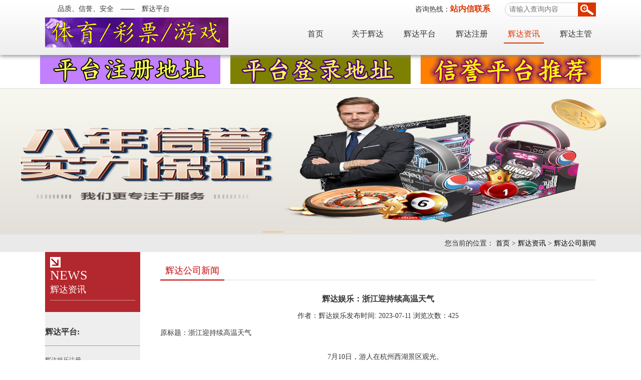

--- FILE ---
content_type: text/html; charset=utf-8
request_url: http://ankiita.com/index.php/article/gongsixinwen/408.html
body_size: 4255
content:
<!DOCTYPE html>
<html xmlns="http://www.w3.org/1999/xhtml">
<head>
<meta http-equiv="X-UA-Compatible" content="IE=edge">
<meta http-equiv="Content-Type" content="text/html; charset=utf-8" />
<meta name="viewport" content="width=device-width,initial-scale=1.0,maximum-scale=1.0,minimum-scale=1.0,user-scalable=no" />
<title>辉达娱乐：浙江迎持续高温天气</title>
<meta name="description" content="原标题：浙江迎持续高温天气　　7月10日，游人在杭州西湖景区观光。　　近日，浙江省多地持续晴热天气。据浙江省气象台7月10日11点发布的高温报告，受副热带高压影" />
<meta name="keywords" content="辉达娱乐" />
<link href="/favicon.ico" rel="shortcut icon" type="image/x-icon" />
<link rel="stylesheet" type="text/css" href="/template/pc/skin/css/reset.css"/>
<link rel="stylesheet" type="text/css" href="/template/pc/skin/css/thems.css">
<link rel="stylesheet" type="text/css" href="/template/pc/skin/css/responsive.css">
<script type="text/javascript" src="/template/pc/skin/js/jquery-1.8.3.min.js"></script>
<script type="text/javascript" src="/template/pc/skin/js/js_z.js"></script>
<script type="text/javascript" src="/template/pc/skin/js/banner.js"></script>

<!--[if lt IE 9]>
    <script src="/template/pc/skin/js/html5.min.js"></script>
    <script src="/template/pc/skin/js/respond.min.js"></script>
    <![endif]-->
</head>

<body>
<!--百度主动推送-->
<script>
(function(){
    var bp = document.createElement('script');
    var curProtocol = window.location.protocol.split(':')[0];
    if (curProtocol === 'https'){
   bp.src = 'https://zz.bdstatic.com/linksubmit/push.js';
  }
  else{
  bp.src = 'http://push.zhanzhang.baidu.com/push.js';
  }
    var s = document.getElementsByTagName("script")[0];
    s.parentNode.insertBefore(bp, s);
})();
</script>
<!--头部--> 
<div class="header">
    <div class="head clearfix">
    	<div class="head_t">
        	 <div  style="float:left"><span>品质、信誉、安全　——　辉达平台</span></div>
          <div class="tel">咨询热线：<b>站内信联系</b></div>
            <div class="search">
                        <form class="sidebar-search" method="get" action="/search.html">
                            	<input name="keywords" type="text" placeholder="请输入查询内容">
                <input name="" type="submit" value="">
            </form> 
                        </div>
            <!--<div class="lang">
            	<a href="" class="on">中文</a>
                <a href="">English</a>
            </div>-->
        </div>
        <div class="logo"><a href="http://www.recapco.com/"><img src="/uploads/allimg/20240620/1-240620022023228.png" alt="辉达平台"/></a></div>
        <div class="nav_m">
            <div class="n_icon">导航栏</div>
            <ul class="nav clearfix">
                <li ><a href="http://www.recapco.com/">首页</a></li>
                                <li class=""><a href="/single/guanyuyaoshi.html">关于辉达</a></li>
                                <li class=""><a href="/article/yaoshipingtai.html">辉达平台</a></li>
                                <li class=""><a href="/single/yaoshizhuce.html">辉达注册</a></li>
                                <li class="now"><a href="/article/yaoshipingtaizixun.html">辉达资讯</a></li>
                                <li class=""><a href="/single/yaoshizhuguan.html">辉达主管</a></li>
                            </ul>
        </div>
    </div>
</div>
<div   style="text-align: center; ">    <a  href="https://888.hdlk28.com/user/login-form/register/3f83d4166180f28f047a0e623cc74120/?gg=hdzc1"   rel="nofollow"    target="_blank" ><img  src="/image/ptzc.png"   alt="辉达注册"></a>&nbsp;&nbsp;&nbsp;&nbsp;    <a  href="https://888.fbygd16.com/user/login-form/register/ef7cdbb2839a8e8134f3f602c01cc1f8/?gg=hddl1"   rel="nofollow"    target="_blank" ><img  src="/image/ptdl.png"  alt="风暴注册"></a>&nbsp;&nbsp;&nbsp;&nbsp;    <a  href="http://www.ww88147.com/?gg=gdpt1"    rel="nofollow"    target="_blank"><img  src="/image/ptzg.png"  alt="信誉平台推荐"></a> </div> 
<!--头部--> 
<!--幻灯片-->
<div class="banner banner_s"><img src="/uploads/allimg/20221112/1-2211121H231a6.png" alt="辉达公司新闻"/></div>
<!--幻灯片-->
 <div class="pst_bg">
  <div class="pst"> 您当前的位置：  <a href='/' class='crumb'>首页</a> &gt; <a href='/article/yaoshipingtaizixun.html' class='crumb'>辉达资讯</a> &gt; <a href='/article/gongsixinwen.html'>辉达公司新闻</a> </div>
</div>
 <div class="scd clearfix"> 
  <div class="scd_l"  >
    <div class="n_name"> <i>&nbsp;</i> <span>NEWS</span>
      <p>辉达资讯</p>
    </div>
  
  <div  style="line-height: 40px;" >
  <ul class="s_nav">
    <h3>辉达平台:</h3>
  <li><HR>

<a href='/article/yaoshipingtaikaihu/30.html'>辉达娱乐注册</a>
</li>  
<li><HR>

<a href='/article/yaoshizhucedenglu/19.html'>辉达注册登录</a>
</li>  
<li><HR>

<a href='/article/xingyerenzhengfuwu/12.html'>辉达平台登录</a>
</li>  
<li><HR>

<a href='/article/yaoshipingtaizhuce/11.html'>辉达平台注册</a>
</li>  
 
  
    </ul>
    <ul class="s_nav">
    <h3>最新资讯:</h3>
   
<li><HR>
  <a href='/article/gongsixinwen/247.html'><b>辉达平台官方：贵州：农技下乡促</b></a>
</li>  
<li><HR>
  <a href='/article/gongsixinwen/192.html'><b>辉达平台官方：渝昆高铁泸州沱江</b></a>
</li>  
<li><HR>
  <a href='/article/gongsixinwen/53.html'><b>辉达娱乐注册：严禁养老机构违法</b></a>
</li>  
<li><HR>
  <a href='/article/gongsixinwen/191.html'><b>辉达平台官方：武汉大学邀请抗疫</b></a>
</li>  
<li><HR>
  <a href='/article/gongsixinwen/57.html'><b>辉达娱乐：乐享冰雪</b></a>
</li>  
<li><HR>
  <a href='/article/gongsixinwen/113.html'><b>辉达娱乐：扎根一线&nbsp;</b></a>
</li>  
<li><HR>
  <a href='/article/gongsixinwen/379.html'><b>辉达登录：健康人生 绿色无毒</b></a>
</li>  
<li><HR>
  <a href='/article/gongsixinwen/210.html'><b>辉达官方注册：【我们的家园】“</b></a>
</li>  
    </ul>
  </div>
</div>

  <div class="scd_r">
    <div class="r_name"><span>辉达公司新闻</span></div>
   <div class="news">
      <div class="name" style="text-align:center">
        <h3>辉达娱乐：浙江迎持续高温天气</h3>
      </div>
      <div  style="text-align:center;margin:10px 0;"><span>作者：辉达娱乐</span><span>发布时间: 2023-07-11</span> <span> 浏览次数：<script src='/index.php?m=api&c=Ajax&a=arcclick&type=view&aids=408' type='text/javascript' language='javascript'></script></span> </div>
      <div class="news_m">
        <div class="s_ctn"> <p></p>
            	
				原标题：浙江迎持续高温天气<p style="text-align:center;"><img src="http://www.icise2020.org/uploads/allimg/20230711/15163171482616468799.jpg" alt=""></p><p  align="center" class="pictext">　　7月10日，游人在杭州西湖景区观光。</p><p>　　近日，浙江省多地持续晴热天气。据浙江省气象台7月10日11点发布的高温报告，受副热带高压影响，近期浙江省将延续高温天气，局部可达40<b>辉达平台注册</b>摄氏度。</p><p>　　新华社记者 翁忻旸 摄</p><p style="text-align:center;"><img src="http://www.icise2020.org/uploads/allimg/20230711/7573581259702468720.jpg" alt=""></p><p class="pictext">　　7月10日，行人在杭州湖滨商圈过马路。</p><p>　　近日，浙江省多地持续晴热天气。据浙江省气象台7月10日11点发布的高温报告，受副热带高压影响，近期浙江省将延续高温天气，局部可达40摄氏度。</p><p>　　新华社记者 翁忻旸 摄</p><p style="text-align:center;"><img src="http://www.icise2020.org/uploads/allimg/20230711/10822666749983277347.jpg" alt=""></p><p class="pictext">　　7月10日，在杭州西湖景区，一位母亲手持两个风扇和女儿游玩。</p><p>　　近日，浙江省多地持续晴热天气。据浙江省气象台7月10日11时发布的高温报告，受副热带高压影响，近期浙江省将延续高温天气，局部可达40摄氏度。</p><p>　　新华社记者 翁忻旸 摄</p> <center></center> </div>
        <div class="space_hx"> 
          <p style="text-indent: 2em; text-align: left;">本文<b>辉达平台</b>编辑发布，转载请注明出处<br></p>
         <p style="text-indent: 2em; text-align: left;">http://ankiita.com/index.php/article/gongsixinwen/408.html<br></p>
        </div>
        <div class="space_hx">&nbsp;</div>
        <div class="pages"> 
         <a href="/article/gongsixinwen/407.html" title="辉达官方注册：河南新密：特色文旅引游客" class="prev"> 上一篇： 辉达官方注册：河南新密：特色文旅引游客</a>  <a href="/article/gongsixinwen/411.html" title="辉达登录：打造四项工程 全力优化营商环境" class="next"> 下一篇： 辉达登录：打造四项工程 全力优化营商环境</a>  
       </div>
      <div class="relate_list">
            <div class="relatenew" style="
    border-bottom: 1px solid #e87518;">
              <h4>相关新闻：</h4>
              <ul class="xg_news">        
               <li> <HR>

                  <a href="/article/xingyedongtai/612.html">辉达平台注册：发展绿色能源 助力乡村振兴</a><span> <div style="float:right">2023-10-27</div></span>
                </li>
               <li> <HR>

                  <a href="/article/xingyedongtai/611.html">辉达注册：杭州富阳推进“15分钟养老服务</a><span> <div style="float:right">2023-10-27</div></span>
                </li>
               <li> <HR>

                  <a href="/article/xingyedongtai/610.html">辉达注册登录：四川安岳：柠檬丰收采摘忙</a><span> <div style="float:right">2023-10-26</div></span>
                </li>
               <li> <HR>

                  <a href="/article/xingyedongtai/609.html">辉达平台：九寨沟秋色美如画</a><span> <div style="float:right">2023-10-26</div></span>
                </li>
        
              </ul>
            </div>
          </div>
        </div>                      
       </div>
     </div>
  </div>
<div class="f_nbg">
	<div class="f_nav clearfix">
    	<div class="f_nl">
        	<div class="name">本站推荐：</div>
            <div class="f_nlm">
                <a href="http://www.ww88147.com"  target="_blank" >辉达平台 </a><a href="http://www.ww88147.com"  target="_blank" >耀世平台 </a><a href="http://www.ww88147.com"  target="_blank" >辉达平台 </a><a href="http://www.ww88147.com"  target="_blank" >世纪平台 </a><a href="http://www.ww88147.com"  target="_blank" >耀世平台 </a>            </div>
        </div>
     </div>
</div>
<div class="f_bg">
	<div class="bq">
        <span>热线电话：站内信联系&nbsp;&nbsp;公司地址：辉达娱乐平台<a href="http://www.recapco.com/sitemap" target="_blank">&nbsp;&nbsp;&nbsp;&nbsp;网站地图</a> <a href="http://www.recapco.com/sitemap.xml" target="_blank">XML地图</a> <a href="http://www.recapco.com/sitemap.txt" target="_blank">TXT地图</a></span><br>
    	
<span><p>声明：本站为辉达平台官方网站，敬请用户甄别以<a href="http://www.recapco.com" target="_blank">辉达平台注册</a>公布的正式信息内容为准。谨防不良人士假冒！</p></span>
      <span>Copyright © 2016-2024 辉达平台 版权所有 &nbsp;&nbsp;<a href="https://beian.miit.gov.cn/" rel="nofollow" target="_blank">粤ICP备19085975号-2</a></span>
    <span>辉达平台主管24小时在线！注册、代理咨询主管</span>
  </div>
</div>
     <!-- 应用插件标签 start -->
     <!-- 应用插件标签 end -->
</body>
</html>

--- FILE ---
content_type: text/html;charset=utf-8
request_url: http://ankiita.com/index.php?m=api&c=Ajax&a=arcclick&type=view&aids=408
body_size: 178
content:
document.write('425');


--- FILE ---
content_type: text/css
request_url: http://ankiita.com/template/pc/skin/css/reset.css
body_size: 656
content:
/* eyoucms.com 易优CMS -- 好用,免费,安全 */
body, div, dl, dt, dd, ul, ol, li, h1, h2, h3, h4, h5, h6, pre, form, fieldset, input, textarea, p, blockquote, th, td {
	margin: 0;
	padding: 0;
}
a {
	text-decoration: none;
}
fieldset, img {
	border: 0;
}
address, caption, cite, code, dfn, em, th, var {
	font-style: normal;
	font-weight: normal;
}
ol, ul {
	list-style: none;
}
caption, th {
	text-align: left;
}
q:before, q:after {
	content: '';
}
abbr, acronym {
	border: 0;
}
/*通用父子盒子嵌套浮动问题解决，开始*/
.clear {
	margin: 0px auto;
	width: 100%;
	height: 1px;
	font-size: 1px;
	clear: both;
	background: none;
	overflow: hidden;
}
.clearfix:after {
	content: ".";
	display: block;
	height: 0;
	clear: both;
	visibility: hidden;
}
.clearfix {
	display: inline-block;
}
* html .clearfix {
	height: 1%;
}
.clearfix {
	display: block;
}
/*通用父子盒子嵌套浮动问题解决，结束*/
/*间隙层开始*/
.space_hx { /*横向间隙*/
	clear: both;
	width: 100%;
	height: 20px;
	font-size: 1px;
	overflow: hidden;
}
.space_zx { /*纵向间隙*/
	float: left;
	width: 10px;
	font-size: 1px;
	overflow: hidden;
}
/*间隙层结束*/


--- FILE ---
content_type: text/css
request_url: http://ankiita.com/template/pc/skin/css/thems.css
body_size: 4614
content:
/* eyoucms.com 易优CMS -- 好用,免费,安全 */
body{font-family:"Microsoft Yahei";font-size:14px;color:#333; padding:0; margin:0; line-height:175%;}
input , textarea , select{font-family:"Microsoft Yahei"; color:#333; font-size:14px;}
a{ color:#000;}
a:hover{ color:#D93500;}
div{-webkit-transition: all .2s ease-in-out 0s;
	-moz-transition: all .2s ease-in-out 0s;
	-ms-transition: all .2s ease-in-out 0s;
	-o-transition: all .2s ease-in-out 0s;
	transition: all .2s ease-in-out 0s;}
/*头部*/
.header{ width:100%; margin:0px auto; position:relative; height:110px; background:url(../img/bg_a.jpg) repeat-x; box-shadow:0px 2px 8px #888; z-index:9999;}
.header .head{ width:1100px; margin:0px auto; height:110px; text-align:left;}
.head .head_t{ width:100%; text-align:right; height:35px; line-height:35px;}
.head .head_t div{ display:inline-block; *display:inline; zoom:1; vertical-align:top; margin-left:25px; width:auto;}
.head .head_t .lang a{display:inline-block; *display:inline; zoom:1; width:66px; height:22px; vertical-align:top; margin-top:8px; margin-left:1px; background:#BBBBBB; text-align:center; line-height:22px; font-size:14px; color:#000;}
.head .head_t .lang .on{ background:#DA3600; color:#FFF;}
.head .head_t .search{ width:180px; height:26px; border:1px solid #ccc; position:relative; border-radius:30px; -moz-border-radius:30px; -webkit-border-radius:30px; margin-top:5px;}
.head .search input[type="text"]{ width:145px; height:26px; border:0; background:none; position:absolute; left:0; top:0; padding:0 5px 0 8px;}
.head .search input[type="submit"]{ width:36px; height:28px; background-color:#DA3600; position:absolute; left:145px; top:-1px; cursor:pointer; background-image:url(../img/icon1.png); background-position:center center; background-repeat:no-repeat; border:0;}
.head .head_t .tel{ height:35px; line-height:35px; font-size:14px;}
.head .head_t .tel b{ font-size:16px; color:#DA3600;}
.head .logo{ width:366px; height:80px; margin-top:-20px;}
.head .logo img{ width:366px; height:60px; vertical-align:top;}
.head .nav_m{ width:650px; height:35px; float:right; position:relative; margin-top:-45px;}
.head .nav{ width:100%; text-align:right;}
.head .nav li{ display:inline-block; *display:inline; zoom:1; height:35px; line-height:35px; width:80px; text-align:center; margin-left:20px;}
.head .nav li a{ font-size:16px; color:#333; display:inline-block; *display:inline; zoom:1; height:35px; line-height:35px; width:100%; text-align:center;}
.head .nav li.now,.head .nav li:hover{ border-bottom:2px solid #DA3600;}
.head .nav li.now a,.head .nav li:hover a{ color:#DA3600;}
.nav_m .n_icon{ display:inline-block; *display:inline; zoom:1; height:18px; line-height:18px; color:#333; padding-left:25px; background:url(../img/nav_ico.png) no-repeat left center; position:absolute; right:0; top:10px; z-index:9999; cursor:pointer;display:none;}
/*幻灯片*/
.owl-carousel .owl-wrapper:after {content: ".";display: block;clear: both;visibility: hidden;line-height: 0;height: 0;}
/* display none until init */
.owl-carousel{display: none;position: relative;width: 100%;-ms-touch-action: pan-y;}
.owl-carousel .owl-wrapper{display: none;position: relative;-webkit-transform: translate3d(0px, 0px, 0px);}
.owl-carousel .owl-wrapper-outer{overflow: hidden;position: relative;width: 100%;}
.owl-carousel .owl-wrapper-outer.autoHeight{-webkit-transition: height 500ms ease-in-out;-moz-transition: height 500ms ease-in-out;-ms-transition: height 500ms ease-in-out;-o-transition: height 500ms ease-in-out;transition: height 500ms ease-in-out;}
.owl-carousel .owl-item{float: left;}
.owl-controls .owl-page,.owl-controls .owl-buttons div{cursor: pointer;}
.owl-controls {-webkit-user-select: none;-khtml-user-select: none;-moz-user-select: none;-ms-user-select: none;user-select: none;-webkit-tap-highlight-color: rgba(0, 0, 0, 0);}
/* mouse grab icon */
.grabbing {cursor:url(grabbing.png) 8 8, move;}
/* fix */
.owl-carousel  .owl-wrapper,.owl-carousel  .owl-item{-webkit-backface-visibility: hidden;-moz-backface-visibility:    hidden;-ms-backface-visibility:     hidden;-webkit-transform: translate3d(0,0,0); -moz-transform: translate3d(0,0,0); -ms-transform: translate3d(0,0,0);}
#owl-demo { position: relative; width: 100%; margin-left: auto; margin-right: auto;}
#owl-demo .item{ position: relative; display: block;}
#owl-demo img { display: block; width: 100%;}
#owl-demo b { position: absolute; left: 0; bottom: 0; width: 100%; height: 78px; background-color: #000; opacity: .5; filter: alpha(opacity=50);}
#owl-demo span { position: absolute; left: 0; bottom: 37px; width: 100%; font: 18px/32px "微软雅黑","黑体"; color: #fff; text-align: center;}
.owl-pagination { position: absolute; left: 0; bottom:10px; width: 100%; height: 22px; text-align: center;}
.owl-page { display: inline-block; width:15px; height: 15px; margin: 0 5px; background-image:url(../img/icon2.png); *display: inline; *zoom: 1;}
.owl-pagination .active {background-image: url(../img/icon3.png);}
.owl-buttons { display: none;}
.owl-buttons div { position: absolute; top: 50%; width: 24px; height: 48px; margin-top: -40px; text-indent: -9999px;}
/*.owl-prev { left: 10px; background-image: url(../img/bg17.png);}
.owl-next { right: 10px; background-image: url(../img/bg18.png);}
.owl-prev:hover { background-image: url(../img/bg17.png);}
.owl-next:hover { background-image: url(../img/bg18.png);}*/
@media screen and (max-width: 579px) {.owl-pagination{bottom:10px;height:15px;}}
/*幻灯片*/
.i_m{ width:1100px; margin:0px auto;}
.i_name{ width:100%; height:70px; position:relative; text-align:center; padding:20px 0 30px;}
.i_name a h2{font-size:28px;    color: #D93500;}
.i_name a h3{}
.i_name img{ width:202px; height:70px; vertical-align:top; position:relative; z-index:9;}
.i_name .line{ width:100%; height:10px;}
.i_ma{ width:100%; padding-bottom:25px;}
.i_ma dl{ width:510px; height:170px; float:left; padding:0 10px; background:url(../img/bg_b.jpg) repeat-x; box-shadow:2px 2px 6px #888; border-radius:10px; -moz-border-radius:10px; -webkit-border-radius:10px; margin-right:40px; margin-bottom:35px;}
.i_ma dl dt{ width:210px; height:150px; float:left; margin-top:10px;}
.i_ma dl dt img{ width:210px; height:150px; vertical-align:top;}
.i_ma dl dd{ width:285px; float:right; text-align:left;}
.i_ma dl dd .title{ width:100%; height:35px; line-height:35px; white-space:nowrap; overflow:hidden; text-overflow:ellipsis; padding-top:7px;}
.i_ma dl dd .title a{ font-size:16px; color:#D93500;}
.i_ma dl dd .des{ width:100%; height:62px; margin-bottom:20px; font-size:14px; color:#777777; line-height:145%; overflow:hidden;}
.i_ma dl dd .more{ display:block; width:83px; height:23px; text-align:center; line-height:23px; font-size:14px; color:#D93500; border:1px solid #D93500;}
.i_more{ width:100%; height:35px; text-align:center; clear:both;}
.i_more a{ display:inline-block; *display:inline; zoom:1; vertical-align:top; width:100px; height:32px; line-height:32px; border:1px solid #FF3F00; font-size:18px; color:#FF3F00;}
.hui_bg{ width:100%; background:#eee;}
.i_mb,.i_mc,.i_md{ width:100%; padding-bottom:25px;}
.i_mb dl{ width:100%; margin-bottom:25px;}
.i_mb dl dt,.i_mb dl dt img{ width:420px; height:228px; float:right; vertical-align:top;}
.i_mb dl dd{ width:615px; height:235px; float:left; overflow:hidden;}
.i_mb dl dd p{ width:100%; font-size:14px; color:#555555; text-indent:2em; line-height:255%;}
.i_mc dl{ width:366px; height:210px; float:left; background:#EEEEEE;}
.i_mc dl dt,.i_mc dl dt img{ width:183px; height:210px; float:left; vertical-align:top; position:relative; z-index:1;}
.i_mc dl dd{ width:183px; height:210px; float:right; position:relative;}
.i_mc dl dd i{ display:block; width:21px; height:42px; position:absolute; left:-21px; top:50%; margin-top:-21px; z-index:9; background:url(../img/icon5.png) no-repeat;}
.i_mc dl dd .title{ width:90%; margin:0px auto; height:32px; line-height:32px; white-space:nowrap; overflow:hidden; text-overflow:ellipsis; padding-top:15px;}
.i_mc dl dd .title a{ font-size:16px;}
.i_mc dl dd .des{ width:90%; margin:0px auto; height:62px; font-size:14px; color:#555555; line-height:145%; overflow:hidden;}
.i_mc dl dd .time{ width:90%; margin:0px auto; text-align:right; height:30px; line-height:30px; font-size:14px; color:#999999;}
.i_mc dl dd .more{ width:100%; text-align:center; margin-top:15px;}
.i_mc dl dd .more a{ display:inline-block; *display:inline; zoom:1; width:80px; height:26px; border:1px solid #FF3F00; text-align:center; line-height:26px; font-size:14px; color:#FF3F00;}
.i_mc dl.n_2 dt{ float:right;}
.i_mc dl.n_2 dd{ float:left;}
.i_mc dl.n_2 dd i{ left:183px; background:url(../img/icon4.png) no-repeat;}
.i_md ul{ width:100%;}
.i_md ul li{ width:192px; height:96px; border:2px solid #eee; float:left; margin-right:30px; margin-bottom:30px;}
.i_md ul li:hover{ border:2px solid #ddd;}
.i_md ul li img{ width:192px; height:96px; vertical-align:top;}
.f_nbg{ width:100%; background:#A25230; padding:12px 0;}
.f_nav{ width:1100px; margin:0px auto;}
.f_nav .f_nr{ width:138px; float:right; text-align:center;}
.f_nav .f_nr img{ width:118px; height:120px; vertical-align:top;}
.f_nav .f_nr p{ width:100%; text-align:center; height:25px; line-height:25px; font-size:16px; color:#FFF;}
.f_nav .f_nl{ width:930px; float:left; padding:10px 0;}
.f_nav .f_nl .name{ width:100%; height:35px; line-height:35px; text-align:left; font-size:18px; color:#fff; border-bottom:1px solid #B06C4F;}
.f_nav .f_nl .f_nlm{ width:100%; padding:10px 0 0;}
.f_nav .f_nl .f_nlm a{ display:inline-block; *display:inline; zoom:1; font-size:14px; color:#efefef; margin-right:20px; margin-top:10px; height:20px; line-height:20px; vertical-align:top;}
.f_bg{ width:100%; text-align:center; background:#7F3312; padding:7px 0;}
.bq{ width:1100px; margin:0px auto;}
.bq span{ font-size:14px; color:#FFF;display:inline-block; *display:inline; zoom:1; vertical-align:top; margin:0 10px;}
.banner_s, .banner_s img{ width:100%; height:auto; vertical-align:top;}
.pst_bg{ width:100%; height:35px; background:#EAEAEA;}
.pst{ width:1100px; margin:0px auto; text-align:right; height:35px; line-height:35px;}
.scd{ width:1100px; margin:0px auto;}
.scd .scd_l{ width:190px; float:left; position:relative; z-index:999;}
.scd_l .n_name{ width:170px; height:100px; background:url(../img/bg_c.png) repeat; padding:10px; color:#FFF; text-align:left;}
.scd_l .n_name i{ display:block; width:21px; height:21px; background:url(../img/icon6.jpg) no-repeat;}
.scd_l .n_name span{ display:block; width:100%; height:32px; line-height:32px; font-size:26px;}
.scd_l .n_name p{ width:100%; height:25px; line-height:25px; padding-bottom:8px; font-size:18px; border-bottom:1px solid #D79295;}
.scd_l .s_nav{ width:100%; background:#EEEEEE; padding:20px 0;}
.scd_l .s_nav li{ width:100%; text-align:left; position:relative; white-space:nowrap;}
.scd_l .s_nav li .li_m{width:150px; padding:15px 20px; height:40px;}
.scd_l .s_nav li .er{ width:188px; border:1px solid #D34F24; background:#FFF;}
.scd_l .s_nav li .er li{ width:148px; height:35px; line-height:35px; padding:0 20px;}
.scd_l .s_nav li .er li a{ font-size:14px; color:#333; display:block; width:100%; height:35px; line-height:35px;}
.scd_l .s_nav li .er li.on,.scd_l .s_nav li .er li:hover{ background:#D34F24;}
.scd_l .s_nav li .er li.on a,.scd_l .s_nav li .er li:hover a{ color:#FFF;}
.scd_l .s_nav li a{ display:block; width:100%; height:100%; color:#555555; font-size:12px;}
.scd_l .s_nav li.now,.scd_l .s_nav li:hover{ background:#D34F24;}
.scd_l .s_nav li.now a,.scd_l .s_nav li:hover a{ color:#FFF;}
.scd_l .s_nav li p{ width:100%; height:20px; line-height:25px; font-size:16px;}

.scd_2 .n_name{ width:170px; height:100px; background:url(../img/bg_c.png) repeat; padding:10px; color:#FFF; text-align:left;}
.scd_2 .n_name i{ display:block; width:21px; height:21px; background:url(../img/icon6.jpg) no-repeat;}
.scd_2 .n_name span{ display:block; width:100%; height:32px; line-height:32px; font-size:26px;}
.scd_2 .n_name p{ width:100%; height:25px; line-height:25px; padding-bottom:8px; font-size:18px; border-bottom:1px solid #D79295;}
.scd_2.s_nav{ width:100%; background:#EEEEEE; padding:20px 0;}
.scd_2 .s_nav li{ width:100%; text-align:left; position:relative; white-space:nowrap;}
.scd_2 .s_nav li .li_m{width:150px; padding:15px 20px; height:40px;}
.scd_2 .s_nav li .er{ width:188px; border:1px solid #D34F24; background:#FFF;}
.scd_2 .s_nav li .er li{ width:148px; height:35px; line-height:35px; padding:0 20px;}
.scd_2 .s_nav li .er li a{ font-size:14px; color:#333; display:block; width:100%; height:35px; line-height:35px;}
.scd_2 .s_nav li .er li.on,.scd_1 .s_nav li .er li:hover{ background:#D34F24;}
.scd_2 .s_nav li .er li.on a,.scd_1 .s_nav li .er li:hover a{ color:#FFF;}
.scd_2 .s_nav li a{ display:block; width:100%; height:100%; color:#555555; font-size:12px;}
.scd_2 .s_nav li.now,.scd_1 .s_nav li:hover{ background:#D34F24;}
.scd_2 .s_nav li.now a,.scd_1 .s_nav li:hover a{ color:#FFF;}
.scd_2 .s_nav li p{ width:100%; height:20px; line-height:25px; font-size:16px;}

.scd .scd_r{ width:870px; float:right; text-align:left; padding:20px 0;}
.scd .scd_so{ width:100%; float:right; text-align:left; padding:20px 0;}
.scd_r .r_name{ width:100%; height:35px; line-height:35px; border-bottom:2px solid #eee; position:relative; margin-bottom:25px;}
.scd_r .r_name span{ display:inline-block; *display:inline; zoom:1; height:35px; line-height:35px; padding:0 10px; position:absolute; left:0; top:0; z-index:99; font-size:18px; color:#C50007; border-bottom:2px solid #C50007;}
.scd_r .about{ width:100%; text-align:left;}
.scd_r .about img{ max-width:100%; height:auto; vertical-align:top;}
.pages{ width:100%; text-align:center; height:30px; line-height:30px; margin-bottom:10px;}
.pages a{ display:inline-block; *display:inline; zoom:1; height:30px; line-height:30px; vertical-align:top; font-size:16px; color:#555555; margin:0 3px;}
.pages .now{ color:#962D00;}
.pages .prev,.pages .next{ color:#FFF; background:#646464; padding:0 10px; border-radius:4px; -moz-border-radius:4px; -webkit-border-radius:4px;}
.pages .prev:hover,.pages .next:hover{background:#962D00;}
.scd_r .service,.service u,.scd_r .service_d,.scd_r .join{ width:100%;}
.service ul li{ width:261px; float:left; margin-right:42px; margin-bottom:40px;}
.service ul li img{ width:261px; height:150px; vertical-align:top;}
.service ul li .title{ width:100%; height:40px; line-height:40px; white-space:nowrap; overflow:hidden; text-overflow:ellipsis; border-bottom:1px solid #eee;}
.service ul li .title a{ font-size:16px; color:#D24F23;}
.service ul li .more a:hover{ color:#D24F23;}
.service ul li .des{ width:100%; border-bottom:1px solid #eee;}
.service ul li .des .tip{ width:100%; height:30px; line-height:30px; font-size:14px; color:#000;white-space:nowrap; overflow:hidden; text-overflow:ellipsis;}
.service ul li .des .des_m{ width:100%; height:40px; font-size:12px; color:#555555; line-height:165%; overflow:hidden; margin-bottom:7px;}
.service ul li .more{ width:100%; height:30px; line-height:30px;}
.service ul li .more a{display:inline-block; *display:inline; zoom:1; height:30px; line-height:30px; padding-left:28px; background:url(../img/icon7.png) no-repeat left center; font-size:12px; color:#656565;}
.service_d .sv_da{ width:100%; margin-bottom:15px;}
.sv_da dt,.sv_da dt img{ width:400px; height:350px; float:left; vertical-align:top;}
.sv_da dd{ width:450px; float:right; text-align:left;}
.sv_da dd h1{ font-size:18px; color:#BD0007; font-weight:normal;}
.sv_da dd .cp_name{ font-size:14px; color:#000; margin-bottom:25px;}
.sv_da dd .des{ width:100%; height:200px; overflow:hidden; font-size:14px; color:#666;}
.sv_da dd .des p{ margin-bottom:10px;}
.service_d .sv_db{ width:100%; font-size:14px; color:#555555; line-height:215%;}
.service_d .sv_db img{ max-width:100%; height:auto;}
.join ul{ width:100%; text-align:left; font-size:14px; color:#555;}
.join ul li{ width:100%; margin-bottom:25px;}
.join ul li .title{ width:100%; height:50px; line-height:50px; font-size:18px; color:#D24F23;}
.join ul li .des{ width:100%; text-align:left; height:auto;}
.join ul li .des b{ color:#000;}
.duty{ width:100%;}
.duty dl{ width:100%; padding-bottom:20px; margin-bottom:20px; border-bottom:1px dashed #ddd;}
.duty dt,.duty dt img{ width:230px; height:210px; float:right; vertical-align:top;}
.duty dd{ width:595px; float:left; text-align:left;}
.duty dd .title{ width:100%; height:40px; line-height:40px; white-space:nowrap; overflow:hidden; text-overflow:ellipsis;}
.duty dd .title a{ font-size:16px;}
.duty dd .des{ width:100%; height:95px; font-size:13px; color:#878787; line-height:185%; overflow:hidden;}
.duty dd .time{ width:100%; height:35px; line-height:35px; text-align:left; font-size:14px; color:#888;}
.duty dd .time b{ color:#000; font-weight:normal;}
.duty dd .more{ display:block; width:90px; height:28px; background:#D34F24; text-align:center; line-height:28px; color:#FFF; font-size:14px;}
.news{ width:100%;}
.news dl{ width:100%; padding-bottom:20px; border-bottom:1px dashed #ddd; margin-bottom:20px;}
.news dl dt,.news dl dt img{ width:235px; height:135px; float:left; vertical-align:top;}
.news dl dd{ width:615px; float:right; text-align:left;}
.news dl dd .title{ width:100%; height:28px; line-height:28px; position:relative;}
.news dl dd .title p{ width:70%; white-space:nowrap; overflow:hidden; text-overflow:ellipsis;}
.news dl dd .title p a{ font-size:14px; color:#D24F23; font-weight:bold;}
.news dl dd .title em{ display:block; text-align:right; position:absolute; right:0; top:0; font-size:13px;}
.news dl dd .des{ width:100%; height:69px; overflow:hidden; font-size:14px; color:#555555; line-height:170%; text-indent:2em;}
.news dl dd .more{ display:block; width:80px; height:24px; border:1px solid #D24F23; text-align:center; line-height:24px; font-size:14px; color:#D24F23; margin-top:7px;}

.newsso{ width:100%;}
.newsso dl{ width:100%; padding-bottom:20px; border-bottom:1px dashed #ddd; margin-bottom:20px;}
.newsso dl dt,.newsso dl dt img{ width:235px; height:135px; float:left; vertical-align:top;}
.newsso dl dd{ width:77%; float:right; text-align:left;}
.newsso dl dd .title{ width:100%; height:28px; line-height:28px; position:relative;}
.newsso dl dd .title p{ width:70%; white-space:nowrap; overflow:hidden; text-overflow:ellipsis;}
.newsso dl dd .title p a{ font-size:14px; color:#D24F23; font-weight:bold;}
.newsso dl dd .title em{ display:block; text-align:right; position:absolute; right:0; top:0; font-size:13px;}
.newsso dl dd .des{ width:100%; height:69px; overflow:hidden; font-size:14px; color:#555555; line-height:170%; text-indent:2em;}
.newsso dl dd .more{ display:block; width:80px; height:24px; border:1px solid #D24F23; text-align:center; line-height:24px; font-size:14px; color:#D24F23; margin-top:7px;}


/*-----------------------------分页 start--------------------------------*/
.next1{width: 100%;height: auto;overflow: hidden;text-align: center;margin-top: 20px;}
.next1 ul{display: inline-block;}
.next1 ul li{display: inline-block;}
.next1 a{display: inline-block;border: 1px solid #ebebeb;color: #999;width: 30px;height: 30px;line-height: 30px;margin: 0 4px;overflow: hidden;}
.next1 a.on1,.next1 a:hover{background: #b0252b;color: #fff;border: 1px solid #b0252b;}
/*--------------------分页 end----------------------*/


